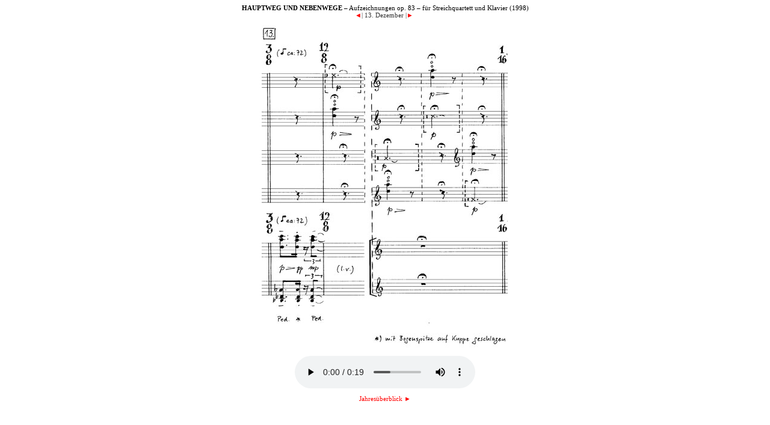

--- FILE ---
content_type: text/html
request_url: https://denhoff.de/HWNW/121398.htm
body_size: 2399
content:
<html>

<head>
<meta http-equiv=Content-Type content="text/html; charset=windows-1252">
<meta name=Generator content="Microsoft Word 10 (filtered)">
<link rel="shortcut icon" href=kalicon.ico>
<title>13. Dezember</title>

<style>
<!--
 /* Font Definitions */
 @font-face
	{font-family:Tahoma;
	panose-1:2 11 6 4 3 5 4 4 2 4;}
 /* Style Definitions */
 p.MsoNormal, li.MsoNormal, div.MsoNormal
	{margin:0cm;
	margin-bottom:.0001pt;
	font-size:12.0pt;
	font-family:"Times New Roman";}
a:link, span.MsoHyperlink
	{color:red;
	text-decoration:none;}
a:visited, span.MsoHyperlinkFollowed
	{color:red;
	text-decoration:none;}
@page Section1
	{size:595.3pt 841.9pt;
	margin:70.85pt 70.85pt 2.0cm 70.85pt;}
div.Section1
	{page:Section1;}
-->
</style>

</head>

<body lang=DE link=red vlink=red>

<div class=Section1>

<p class=MsoNormal align=center style='text-align:center'><b><span
style='font-size:8.0pt;font-family:Tahoma'>HAUPTWEG UND NEBENWEGE</span></b><span
style='font-size:8.0pt;font-family:Tahoma'> – Aufzeichnungen op. 83 – für
Streichquartett und Klavier (1998)</span></p>

<p class=MsoNormal align=center style='text-align:center'><span
style='font-size:8.0pt;font-family:Tahoma;color:red'><a href="121298.htm"
title=zurück><span style='font-family:Arial'>&#9668;</span></a></span><span
style='font-size:8.0pt;font-family:Tahoma;color:#333333'>| 13. Dezember |</span><span
style='font-size:8.0pt;font-family:Tahoma;color:red'><a href="121498.htm"
title=weiter><span style='font-family:Arial'>&#9658;</span></a></span><span
style='font-size:8.0pt;font-family:Tahoma'>&nbsp;</span></p>

<p class=MsoNormal align=center style='text-align:center'><span
style='font-size:8.0pt;font-family:Tahoma'>&nbsp;</span></p>

<p class=MsoNormal align=center style='text-align:center'><span
style='font-size:8.0pt;font-family:Tahoma'><img border=0 width=410 height=550
src="score12/image013.jpg"></span></p>

<p class=MsoNormal align=center style='text-align:center'><span
style='font-size:8.0pt;font-family:Tahoma'><audio controls autoplay><source src="sounds/1213.mp3" type="audio/mpeg">&nbsp;</span></p>

<p class=MsoNormal align=center style='text-align:center'><span
style='font-size:8.0pt;font-family:Tahoma'>&nbsp;</span></p>

<p class=MsoNormal align=center style='text-align:center'><span
style='font-size:8.0pt;font-family:Tahoma'><a href="uebersicht.htm"
title="zur Kalender-Übersicht" Kalender Übersicht>Jahresüberblick <span
style='font-family:Arial'>&#9658;</span></a></span></p>

</div>

</body>

</html>
